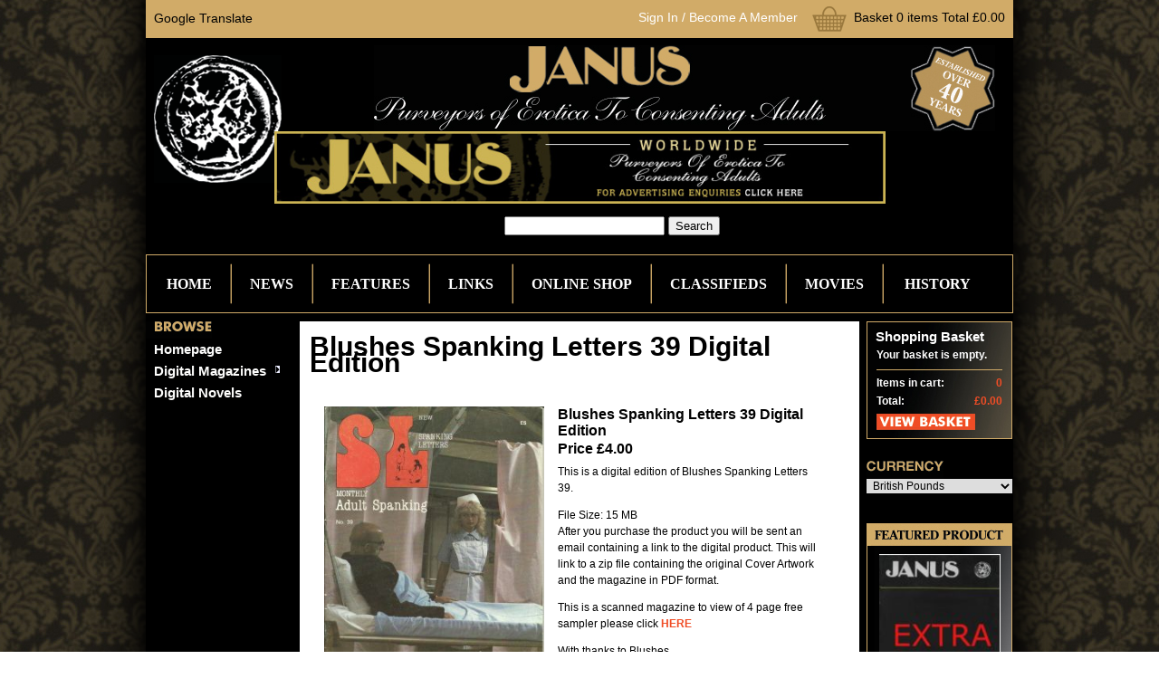

--- FILE ---
content_type: text/html; charset=UTF-8
request_url: https://www.janusworldwide.com/store/index.php?_a=viewProd&productId=1325
body_size: 3865
content:
<!DOCTYPE html PUBLIC "-//W3C//DTD XHTML 1.0 Transitional//EN" "http://www.w3.org/TR/xhtml1/DTD/xhtml1-transitional.dtd">
<html xmlns="http://www.w3.org/1999/xhtml">
<head>
<meta http-equiv="Content-Type" content="text/html; charset=UTF-8" />
<title>Magazines - Blushes Spanking Letters 39 Digital Edition - Janus Worldwide</title>
<meta name="description" content="This is a digital edition of Blushes Spanking Letters 39.
File Size: 15 MB

After you purchase the product you will be sent an email containing a                  - The website for Janus Worldwide, purveyors of adult erotica for over 40 years." />
<meta name="keywords" content="spanking, punishment, discipline, cp" />

<link href="skins/Janus/styleSheets/layout.css" rel="stylesheet" type="text/css" />
<link href="skins/Janus/styleSheets/style.css" rel="stylesheet" type="text/css" />
<link href="skins/Janus/styleSheets/lightbox.css" rel="stylesheet" type="text/css" media="all, screen"  />
<!--[if IE]>
<link href="skins/Janus/styleSheets/ie.css" rel="stylesheet" type="text/css" />
<![endif]-->
<script type="text/javascript" src="js/prototype.js"></script>
<script type="text/javascript">
var fileBottomNavCloseImage = '/store/images/lightbox/close.gif';
var fileLoadingImage = '/store/images/lightbox/loading.gif';
</script>
<script type="text/javascript" src="js/jslibrary.js"></script>
<script type="text/javascript" src="js/scriptaculous.js?load=effects,builder"></script>
<script type="text/javascript" src="js/lightbox.js"></script>
<script type="text/javascript">
 var RecaptchaOptions = {
    theme : 'custom'
 }
</script>
<script type="text/javascript" src="../wp-content/themes/janus/js/jquery.min.js"></script>
<script>$.noConflict();</script>
<script type="text/javascript" src="../wp-content/themes/janus/js/custom.js"></script>
</head>
<body onload="initialiseMenu();">
<div class="wrap">
	<div class="cont_for_all">
		<div class="container">
			<div class="sup_header">
				<div class="p_1"><a href="http://translate.google.com/translate?hl=en&sl=en&tl=de&u=">Google Translate</a></div>
				<div class="shop"><a href="index.php?_g=co&_a=cart" class="basket_link">Basket 0 items  Total £0.00</a></div>

				    	<div class="login"><a href="index.php?_a=login&amp;redir=%2Fstore%2Findex.php%3F_a%3DviewProd%26productId%3D1325">Sign In</a> / <a href="index.php?_g=co&_a=reg">Become A Member</a></div>	
  
  
			</div>

			<div class="header">
				<div class="logo"><a href=""><img src="skins/Janus/styleImages/logo.jpg" alt=""></a></div>

				<a href="https://www.janusworldwide.com/"><img src="https://www.janusworldwide.com/wp-content/uploads/2011/01/Janus2-N728x90.jpg" alt="" width="675" height="80"></a>
				
				<form action="index.php" method="get" style="margin-top:14px;">
	<span class="txtSession"><strong>Search for:</strong></span> <input name="searchStr" type="text" class="searchBox" value="" size="20" />
	<input type="hidden" name="_a" value="viewCat" />
	<input name="Submit" type="submit" class="searchBtn" value="Search" />
</form>

			</div>
			<div class="sub_header">
				
			<div class="nav_menu"><ul id="nav-one" class="nav"><li id="menu-item-2010" class="menu-item menu-item-type-post_type menu-item-object-page menu-item-home current-menu-item page_item page-item-1959 current_page_item menu-item-2010"><a href="https://www.janusworldwide.com/" aria-current="page">Home</a></li>
			<li id="menu-item-39" class="menu-item menu-item-type-custom menu-item-object-custom menu-item-39"><a href="/category/news">News</a></li>
			<li id="menu-item-36" class="menu-item menu-item-type-post_type menu-item-object-page menu-item-36"><a href="https://www.janusworldwide.com/features/">Features</a></li>
			<li id="menu-item-569" class="menu-item menu-item-type-post_type menu-item-object-page menu-item-569"><a href="https://www.janusworldwide.com/links/">Links</a></li>
			<li id="menu-item-40" class="menu-item menu-item-type-custom menu-item-object-custom menu-item-40"><a title="Shop" href="/store/">Online Shop</a></li>
			<li id="menu-item-649" class="menu-item menu-item-type-post_type menu-item-object-page menu-item-649"><a href="https://www.janusworldwide.com/classifieds/">Classifieds</a></li>
			<li id="menu-item-38" class="menu-item menu-item-type-post_type menu-item-object-page menu-item-38"><a href="https://www.janusworldwide.com/store/index.php?_a=viewCat&amp;catId=24">Movies</a></li>
			<li id="menu-item-164" class="menu-item menu-item-type-post_type menu-item-object-page menu-item-164" style="background: none; width: 119.95px;"><a title="History" href="https://www.janusworldwide.com/our-shop/">History</a></li>
			</ul></div>

				
			</div>
			<div class="content">
				<div class="sidebar">
					<div class="title_cat"></div>
	<ul id="mainmenu-nav">		
		<li class="li-nav"> <a href="index.php" class="txtDefault">Homepage</a></li>

						
								<li class="li-nav">
				
					<a href="index.php?_a=viewCat&amp;catId=26">Digital Magazines</a>
				
				
		
						<ul class="ul-nav">
				
								<li class="li-nav">
				
					<a href="index.php?_a=viewCat&amp;catId=28">Janus</a>
				
				
		
						<ul class="ul-nav">
				
								<li class="li-nav">
				
					<a href="index.php?_a=viewCat&amp;catId=38">Janus 1-167</a>
								</li>
				
				
		
			
								<li class="li-nav">
				
					<a href="index.php?_a=viewCat&amp;catId=36">Janus Volumes</a>
								</li>
				
				
		
			
								<li class="li-nav">
				
					<a href="index.php?_a=viewCat&amp;catId=37">Specials</a>
								</li>
				
				
		
			
								<li class="li-nav">
				
					<a href="index.php?_a=viewCat&amp;catId=80">Janus Extra</a>
								</li>
				
				
		
			
								<li class="li-nav">
				
					<a href="index.php?_a=viewCat&amp;catId=47">Encore Janus</a>
								</li>
				
				
		
			
								<li class="li-nav">
				
					<a href="index.php?_a=viewCat&amp;catId=52">Mentor Janus</a>
								</li>
				
				
		
			
								<li class="li-nav">
				
					<a href="index.php?_a=viewCat&amp;catId=42">Derriere</a>
								</li>
				
				
		
			
								<li class="li-nav">
				
					<a href="index.php?_a=viewCat&amp;catId=57">Privilege</a>
								</li>
				
							</ul>
		</li>
		
		
			
								<li class="li-nav">
				
					<a href="index.php?_a=viewCat&amp;catId=29">Februs</a>
								</li>
				
				
		
			
								<li class="li-nav">
				
					<a href="index.php?_a=viewCat&amp;catId=31">Roue</a>
								</li>
				
				
		
			
								<li class="li-nav">
				
					<a href="index.php?_a=viewCat&amp;catId=32">Blushes</a>
				
				
		
						<ul class="ul-nav">
				
								<li class="li-nav">
				
					<a href="index.php?_a=viewCat&amp;catId=43">Blushes</a>
								</li>
				
				
		
			
								<li class="li-nav">
				
					<a href="index.php?_a=viewCat&amp;catId=63">Dear Blushes</a>
								</li>
				
				
		
			
								<li class="li-nav">
				
					<a href="index.php?_a=viewCat&amp;catId=40">Supplements</a>
								</li>
				
				
		
			
								<li class="li-nav">
				
					<a href="index.php?_a=viewCat&amp;catId=41">Uniform Girls</a>
								</li>
				
				
		
			
								<li class="li-nav">
				
					<a href="index.php?_a=viewCat&amp;catId=44">Whispers</a>
								</li>
				
				
		
			
								<li class="li-nav">
				
					<a href="index.php?_a=viewCat&amp;catId=64">Justice</a>
								</li>
				
				
		
			
								<li class="li-nav">
				
					<a href="index.php?_a=viewCat&amp;catId=48">Spanking Letters</a>
								</li>
				
							</ul>
		</li>
		
		
			
								<li class="li-nav">
				
					<a href="index.php?_a=viewCat&amp;catId=46">Fessee</a>
								</li>
				
				
		
			
								<li class="li-nav">
				
					<a href="index.php?_a=viewCat&amp;catId=65">London Life</a>
								</li>
				
				
		
			
								<li class="li-nav">
				
					<a href="index.php?_a=viewCat&amp;catId=66">Phoenix</a>
								</li>
				
				
		
			
								<li class="li-nav">
				
					<a href="index.php?_a=viewCat&amp;catId=62">Other</a>
								</li>
				
				
		
			
								<li class="li-nav">
				
					<a href="index.php?_a=viewCat&amp;catId=75">FD</a>
								</li>
				
							</ul>
		</li>
		
		
			
								<li class="li-nav">
				
					<a href="index.php?_a=viewCat&amp;catId=61">Digital Novels</a>
								</li>
				
				
		
		
		
		
		
	</ul>
	<br clear="all" />

					
				</div>
				<div class="left_col">
					
		<div class="boxContent">	
	<div class="cat_name">Blushes Spanking Letters 39 Digital Edition</div>
		<form action="/store/index.php?_a=viewProd&amp;productId=1325" method="post" id="prod1325" name="addtobasket" target="_self" class="form_prod">	
		<div class="prod_img"><img src="/store/images/uploads/magazine-covers/sl39.jpg" alt="Blushes Spanking Letters 39 Digital Edition" border="0" title="Blushes Spanking Letters 39 Digital Edition" /></div>
		<div class="prod_desc_full">
			<span class="prod_title"><strong>Blushes Spanking Letters 39 Digital Edition</strong></span><br /><span class="price_full">Price £4.00</span>
			<!--<span class="price_full_sale">Sale price  </span>--><br />
			<div class="prod_desc_text"><p>This is a digital edition of Blushes Spanking Letters 39.</p>
<p>File Size: 15 MB<br />
<br />
After you purchase the product you will be sent an email containing a                            link to the digital product. This will link to a     zip      file            containing     the    original Cover  Artwork    and  the     magazine   in   PDF        format.</p>
<p>This is a scanned magazine to view of 4 page free sampler please click&nbsp;<a href="http://janusworldwide.com/files/janus19_4pagesampler.pdf">HERE</a></p>
<p>With thanks to Blushes.</p></div>		
			
				
							<a href="index.php?_a=viewProd&amp;productId=1325&amp;review=write#write_review" target="_self" class="txtDefault">Be the first to review this product!</a>
			

            <!--<span class="prod_buy"><div class="quant">Quantity:</div>
			<div class="quant_wrap"><input name="quan" type="text" value="1" size="2" class="quantbox" /></div>
            -->

            <div style="padding:20px 20px 0px 0px;">
            <input name="quan" type="hidden" value="1" size="2" class="quantbox" />

            			<div class="add_basket"><a href="javascript:submitDoc('addtobasket');">ADD TO BASKET</a></div>
            

            


            </div>

			</span>	
		</div>	
		<input type="hidden" name="add" value="1325" />
		</form>
	</div>	
<br clear="all" />
		
	<div class="boxContentRelated">
	<span class="txtContentTitle">Customers who bought this also bought&hellip;</span>
		<div style="text-align:justify; margin-top: 10px;">
					<div class="latestProds">
				<a href="index.php?_a=viewProd&amp;productId=221"><img src="/store/images/uploads/thumbs/thumb_janus-no-46.jpg" alt="Janus 046 Digital Edition" border="0" title="Janus 046 Digital Edition" /></a>
				<br />
				<a href="index.php?_a=viewProd&amp;productId=221" class="txtDefault">Janus 046 Digital Edition</a>
				<br /> 
				£4.00 <span class="txtSale"></span>
			</div>
		
			<div class="latestProds">
				<a href="index.php?_a=viewProd&amp;productId=228"><img src="/store/images/uploads/thumbs/thumb_janus-no-45.jpg" alt="Janus 045 Digital Edition" border="0" title="Janus 045 Digital Edition" /></a>
				<br />
				<a href="index.php?_a=viewProd&amp;productId=228" class="txtDefault">Janus 045 Digital Edition</a>
				<br /> 
				£4.00 <span class="txtSale"></span>
			</div>
		
			<div class="latestProds">
				<a href="index.php?_a=viewProd&amp;productId=229"><img src="/store/images/uploads/thumbs/thumb_janus-no-33.jpg" alt="Janus 033 Digital Edition" border="0" title="Janus 033 Digital Edition" /></a>
				<br />
				<a href="index.php?_a=viewProd&amp;productId=229" class="txtDefault">Janus 033 Digital Edition</a>
				<br /> 
				£4.00 <span class="txtSale"></span>
			</div>
		
		<br clear="all" />
		</div>
		<br clear="all" />
		
		
	</div>
		
	
	
	
	
	
	
	

						
				</div>
				<div class="right_col">
					<div class="box_basket">
	<div class="box_title">Shopping Basket</div>
	
		
			<div class="basket_empty">Your basket is empty.</div>	
		
			<div class="cartTotal">
			<div class="left_text">Items in cart:</div><span class="txtCartPrice">0</span>
			<div class="clear"></div><div class="left_text">Total:</div><span class="txtCartPrice"><strong>£0.00</strong></span>
			<div class="basket_btn"><a href="index.php?_g=co&amp;_a=cart" class="txtviewCart" id="flashBasket"><img src="skins/Janus/styleImages/basket_btn.jpg" alt="" /></a></div>
		</div>	

		
</div>

					<div class="cur_box">
	<div class="cur_title"></div>
	<select name="lang" onchange="jumpMenu('parent',this,0)">
				<option value="index.php?_g=sw&amp;r=%2Fstore%2Findex.php%3F_a%3DviewProd%26amp%3BproductId%3D1325&amp;currency=GBP" selected="selected">British Pounds</option>
		
		<option value="index.php?_g=sw&amp;r=%2Fstore%2Findex.php%3F_a%3DviewProd%26amp%3BproductId%3D1325&amp;currency=EUR" >Euro</option>
		
		<option value="index.php?_g=sw&amp;r=%2Fstore%2Findex.php%3F_a%3DviewProd%26amp%3BproductId%3D1325&amp;currency=USD" >US Dollars</option>
		
	</select>

</div>
					<div class="box_feat">
<div class="feat_title"></div>
<div class="feat_body">
	<a href="index.php?_a=viewProd&amp;productId=1468" title="Janus Extra Digital Edition 024"><img src="/store/images/uploads/thumbs/thumb_jextracover24.jpg" alt="Janus Extra Digital Edition 024" border="0" title="Janus Extra Digital Edition 024" /></a>
	<br />
	<div class="feat_text">
	<span class="txtCopy"><a href="index.php?_a=viewProd&amp;productId=1468" title="Janus Extra Digital Edition 024" class="txtDefault">Janus Extra Digital Edition 024</a></span>
	</div>
	</div>
</div>

					
					



				</div>

			</div>
			<div class="footer">
				

				<div class="foot_menu">
				<ul id="menu-footer-menu" class="menu"><li id="menu-item-32" class="menu-item menu-item-type-post_type menu-item-object-page menu-item-32"><a href="https://www.janusworldwide.com/terms-conditions/">Terms &amp; Conditions</a><span>&nbsp;&nbsp;|&nbsp;&nbsp;</span></li>
				<li id="menu-item-33" class="menu-item menu-item-type-post_type menu-item-object-page menu-item-33"><a href="https://www.janusworldwide.com/privacy-policy/">Privacy Policy</a><span>&nbsp;&nbsp;|&nbsp;&nbsp;</span></li>
				<li id="menu-item-484" class="menu-item menu-item-type-post_type menu-item-object-page menu-item-484"><a href="https://www.janusworldwide.com/refunds-policy/">Refunds Policy</a><span>&nbsp;&nbsp;|&nbsp;&nbsp;</span></li>
				<li id="menu-item-483" class="menu-item menu-item-type-post_type menu-item-object-page menu-item-483"><a href="https://www.janusworldwide.com/contact/">Contact</a><span>&nbsp;&nbsp;|&nbsp;&nbsp;</span></li>
				<li id="menu-item-34" class="menu-item menu-item-type-custom menu-item-object-custom current-menu-item current_page_item menu-item-home menu-item-34"><a title="� Janus Worldwide 2013" href="https://www.janusworldwide.com/" aria-current="page">&copy; Janus Worldwide 2021</a><span style="display: none;">&nbsp;&nbsp;|&nbsp;&nbsp;</span></li>
				</ul>
				</div>

				<div class="design_by"></div>
			</div>
		</div>
	</div>
</div>

<!-- start mod - Google Analytics - by Estelle - http://cubecart.expandingbrain.com -->
<script type="text/javascript">
var gaJsHost = (("https:" == document.location.protocol) ? "https://ssl." : "http://www.");
document.write(unescape("%3Cscript src='" + gaJsHost + "google-analytics.com/ga.js' type='text/javascript'%3E%3C/script%3E"));
</script>
<script type="text/javascript">
var pageTracker = _gat._getTracker("UA-22350358-1");
pageTracker._initData();
pageTracker._trackPageview();
</script> 

<!-- end mod - Google Analytics - by Estelle - http://cubecart.expandingbrain.com -->
</body>
</html>


--- FILE ---
content_type: text/css
request_url: https://www.janusworldwide.com/store/skins/Janus/styleSheets/layout.css
body_size: 7179
content:
.title_cat{
font-size:15px;
font-weight:bold;
color:D1AB68;
text-align:left;
}

.boxContentLeft, .boxContentRight {
	background-color: #EBEDFE;
	margin-bottom: 10px;
	padding-top: 3px;
	padding-bottom: 5px;
}
.colLeft {
	position: relative;
	z-index:5;
	left: 0px;
	width: 160px; 
	padding-left: 15px;
	padding-right: 5px;
	float: left;
}
.colMid {
	position: relative;
	width: 403px;
	float: left;
}
.colRight {
	position: relative;
	width: 160px; 
	padding-left: 5px;
	right: 0px;
	float: right;
}
.boxContent {
    padding-left:5px;
	padding-top:5px;
	margin-bottom: 5px;
	margin-top: 0px;
	position: inherit
}

.boxContentRelated {
    padding-left:25px;
	padding-top:30px;
	margin-bottom: 5px;
	margin-top: 0px;
	position: left
}

.boxContent_cart {
    padding-left:10px;
	padding-top:5px;
	margin-bottom: 5px;
	margin-top: 0px;
	position: inherit;
	color:#000;
	font-size:15px;
}

/* CHECKOUT PAGES */
.colMainCheckout {
	position: relative;
	width: 568px;
	float: left;
}
/* END CHECK OUT PAGES */
.siteDocs {
	text-align:center;
	margin-top: 10px;
}
.pagination {
	text-align: right;
	padding-top: 5px;
	padding-bottom: 5px;
}
#subCats {
	text-align:justify;
	background-color: #EBEDFE;
	text-align: center;
	border: 1px solid #C9CEFC;
	margin: 0px;
	padding: 3px;
	float: left;
	width: 387px;
}
.subCat {	
	text-align: center;
	padding: 8px;
	float: left;
	width: 110px;
}
.regSep{
	padding: 10px 0px 10px 0px;
	margin: 10px 0px 10px 0px;
	border-top: 1px solid #cccccc;
	border-bottom: 1px solid #cccccc;
}
#imgThumbSpace{
	line-height: 0px;		
}
#imgThumbSpace img {
	padding-right: 3px;
	padding-bottom: 3px;		
}

div.latestProds {
	text-align: center;
	width: 131px;	
	float: left;
	margin:5px;
}

/*
Start Cross-Browser DHTML Menu
*/

#mainmenu-nav {
	list-style: none;
	list-style-type: none;
	width: 161px;
	padding: 0px;
	margin: 0px;
}

.li-nav a {
	background-color: #000;
	width:152px;
	padding-left:9px;
	height:24px;
	line-height:24px;
	display: block;
	font-size:15px;
	color: #FDFDFC;
	text-decoration: none;
	margin: 0px;
	text-align:left;
}
.li-nav a:hover {
	background-color: #575759;
	color: #FDFDFC;
	text-decoration:none;
}

.ul-nav, .li-nav {
	display: block;
	list-style: none;
}

.ul-nav {
	width: 150px;
	padding: 0px;
}

.li-nav {	
	float: left;
}

.li-nav .ul-nav  {
	display: none;
	position: absolute;
	margin-left: 100px;
	margin-top: -19px;
	border-top: 4px solid #0858B6;
	z-index: 99;
}

a.hassubmenu {
	background-image: url(../styleImages/more.gif);
	background-repeat: no-repeat;
	background-position: 143px 6px;
}


ol.num{text-align:left;color:#fff;font-size:12px;padding:0px;list-style:decimal inside;margin:6px 0px 4px 8px;font-weight:normal;}
ol.num li{padding-bottom:3px;}
ol.num a{font-weight:normal;}
.num a{color:#fff;text-decoration:none;padding-bottom:2px;}
.num a:hover{text-decoration:underline;}
.cart_list{border-bottom:1px solid #D1AB68;margin:0px 10px 0px 10px;font-size:12px;color:#fff;font-weight:bold;padding:4px 0px 4px 0px;}
.box_title{font-weight:bold;font-size:15px;color:#fff;text-align:left;margin:7px 0px 0px 9px;}
.feat_title{width:159px;height:24px;background: url('../styleImages/feat_prod.jpg') no-repeat;text-align:left;}
.feat_body{padding-top:9px;text-align:center;}
.feat_body img{width:134px;height:auto;}
.feat_text{margin:0px 6px 0px 6px;}
.title_cat{width:73px;height:19px;background: url('../styleImages/cat_img.jpg') no-repeat;text-align:left;}
.box_left{width:159px;border:1px solid #D1AB68;margin:9px 0px 0px 0px;background: url('../styleImages/box_bg.jpg') no-repeat;background-position:right bottom;}
.box_right{width:159px;border:1px solid #D1AB68;margin:9px 0px 0px 0px;background: url('../styleImages/box_bg.jpg') no-repeat;background-position:right bottom;}
.box_basket{color:#fff;width:159px;border:1px solid #D1AB68;margin:0px 0px 0px 0px;background: url('../styleImages/right_block_bg.jpg') no-repeat;background-position:-55px bottom;text-align:left;}
.box_feat{text-align:left;width:159px;border:1px solid #D1AB68;margin:9px 0px 0px 0px;background: url('../styleImages/box_bg.jpg') no-repeat;background-position:right bottom;text-align:center;padding:0px 0px 6px 0px;}
.cat_name{text-align:left;font-size:30px;color:#000;padding:15px 0px 12px 6px;font-weight:bold;}
.basket_name{text-align:left;font-size:36px;color:#000;padding:15px 0px 12px 0px;font-weight:bold;}
.basket_btn{clear:both;padding:4px 0px 9px 0px;}
.cartTotal{font-weight:bold;line-height:20px;margin:7px 10px 0px 10px;font-size:12px;border-top:1px solid #D1AB68;padding-top:4px;}
span.txtCartPrice{float:right;color:#F04D26;}
.left_text{float:left;}
a.prod_title{font-size:16px;color:#000;text-decoration:none;}
span.prod_title{font-size:16px;color:#000;text-decoration:none;}
a.prod_title:hover{text-decoration:underline;}
span.price{font-size:16px;color:#000;font-weight:bold;display:block;margin-bottom:11px;margin-top:2px;}
span.price_full{font-size:16px;color:#000;font-weight:bold;display:block;margin-top:2px;}
span.price_full_sale{font-size:16px;color:#F04D26;font-weight:bold;display:block;margin-top:2px;}
span.prod_desc{font-size:12px;color:#000;display:block;}
span.prod_buy{font-size:16px;color:#000;display:block;}
a.more_info{display:block;font-size:15px;color:#F04D26;font-weight:bold;text-decoration:none;padding-top:0px;}
a.more_info:hover{text-decoration:underline;}
.tblList{margin:43px 0px 13px 0px;}
.cur_title{width:161px;height:20px;background: url('../styleImages/cur_img.jpg') left top no-repeat;text-align:left;}
.cur_box{width:161px;margin:24px 0px 33px 0px;}
.cur_box select{width:161px;border:0px;font-size:12px;padding-left:3px;}
.basket_empty{font-size:12px;color:#fff;text-align:left;font-weight:bold;margin:2px 10px 0px 10px;}
.basket_empty a{display:block;width:50%;float:left;color:#fff;text-align:left;font-weight:bold;text-decoration:none;}
.basket_empty a:hover{text-decoration:underline;}
.cart_price{display:block;float:right;width:50%;text-align:right;}
.pages_nav{padding:0px;margin:0px 0px 0px 8px;float:left;font-size:12px;}
.pages_nav a{color:#000;text-decoration:none;}
.pages_nav a:hover{text-decoration:underline;}
.thumb{padding:0px 33px 22px 29px;}
.prod_short_desc{padding:0px 50px 2px 0px;}
.prod_desc_full{float:left;width:295px;margin-top:27px;}
.prod_img{float:left;width:273px;text-align:center;margin-left:7px;margin-top:27px;display:inline;}
.prod_img img{width:243px;height:auto;}
.prod_desc_text{font-size:12px;color:#000;display:block;margin-top:-5px;}
.quantbox{width:37px;height:21px;border:1px solid #000;line-height:21px;}
.quant{padding:3px 2px 17px 0px;float:left;margin-top:8px;}
.quant_wrap{float:left;margin-top:8px;padding-bottom:17px;}
.add_basket{clear:left;width:160px;height:22px;background: url('../styleImages/basket_small.jpg') right top no-repeat; text-align:left;color:#F04D26; font-size:15px;font-weight:bold;}
.add_basket a{color:#F04D26;text-decoration:none;padding-top:5px;display:block;}
.add_basket a:hover{text-decoration:underline;}
.form_prod{padding:0px;margin:0px;}
.inputbox{height:21px;border:1px solid #000;line-height:21px;}
.textbox{height:21px;border:1px solid #000;line-height:21px;}
span.txtBoxSave{color:#F04D26}

--- FILE ---
content_type: text/css
request_url: https://www.janusworldwide.com/store/skins/Janus/styleSheets/style.css
body_size: 6363
content:
body{background: url('../styleImages/body_bg.jpg');margin: 0px; font-size:13px;font:13px/18px Arial, Helvetica, sans-serif;}
br {	line-height:0px;}
img{border:0px;}
html, body, form, fieldset, p, div, h1, h2, h3, h4, h5, h6 {
    -webkit-text-size-adjust:none;
}
a{color:#F04D26;text-decoration:none;font-weight:bold;}
a:hover{text-decoration:underline;}

.content{clear:both;overflow:hidden;margin:0px 0px 7px 0px;background:url('../styleImages/shop_bg.jpg') repeat-y;background-position:center;}
*html .content{height:100%}
.wrap {background: url('../styleImages/shadow.png') repeat-y;background-position:center;width:100%;text-align:center;}
.cont_for_all{clear:both;width:1080px;margin:0px auto;height:100%;}
.container{width:958px;margin:0px 61px 0px 61px;background:#000;}

/*---------------------------------------------------header--------------------------------------------------*/

.sup_header {width:958px;height:42px;background: url('../styleImages/main_bg.png');}

.login{float:right;font-size:14px;color:#fff;margin:7px 16px 0px 0px;line-height:25px;}
.login a{color:#fff; text-decoration:none;}
.login a:hover{text-decoration:underline;}
.shop{float:right;height:28px;padding:0px 9px 0px 46px;margin:7px 0px 0px 0px;line-height:25px;background: url('../styleImages/basket.png') no-repeat;background-position:left;font-size:14px;}
.header {width:958px;height:238px;background: url('../styleImages/coin.png') no-repeat;background-position:9px 19px;}
.logo{float:right;display:inline;width:686px;height:95px;margin:8px 20px 0px 0px;}
.banner{width:728px;height:90px;float:right;display:inline;margin:14px 31px 0px 0px;}
.side_banner{width:161px;margin:9px 0px 0px 0px;background:#fff;}
.subscribe {float:left;width:161px;height:64px;background:#D1AB68;}
/*.nav_menu {float:left;width:796px;height:63px;margin:1px 0px 9px 0px;}
.nav, .nav ul {list-style: none;padding:0px 2px 0px 0px;margin:0px;}*/
div.nav_menu {float:right;width:956px;height:63px;margin:1px 0px 9px 0px;border:solid 1px #D1AB68; text-align:center}
.nav, .nav ul {list-style: none;padding:0px 2px 0px 0px;margin:0px;}

/*.nav {z-index: 100;position: relative;float:right;background: url('../styleImages/nav_menu_bg.png') no-repeat;height:63px;}*/
.nav {z-index: 100;position: relative;height:63px;}

.nav li {float: left;margin: 0px -2px 0px 0px;padding: 0;background:url('../styleImages/border-right.png') no-repeat;background-position:right top;position: relative;text-align:center}
.nav li a, .nav li a:link, .nav li a:active, .nav li a:visited {font: bold 16px Times New Roman;line-height:63px;background: inherit;color: #fff;display: block;padding: 0px 22px 0px 22px;text-decoration: none; text-transform:uppercase}
.nav li a:hover{line-height:63px;background:#D1AB68;color: #000;}
#nav-one li:hover a, #nav-one li.sfHover a {background:#D1AB68;color: #000;}
#nav-one li:hover ul a, #nav-one li.sfHover ul a {font: normal 16px Arial;line-height:24px;background:url('../styleImages/border-bottom.png') no-repeat;background-position:center bottom;color: #fff;}
#nav-one li:hover ul a:hover, #nav-one li.sfHover ul a:hover {text-decoration:underline;}
.nav ul {background:#D1AB68;list-style: none;margin: 0; position: absolute;top: -999em;padding:5px 0px 10px 0px;width:173px}
.nav li:hover ul, .nav li.sfHover ul {top: 62px;}
.nav ul li {border: 0;float: none;}
.nav ul a {width: 134px;white-space: nowrap;}
.nav ul a:hover {background:#D1AB68;color: #000;}
a.last{margin:0px!important;padding:0px 19px 0px 18px!important;background:url('../styleImages/line.png') right top no-repeat!important;}
a.last:hover{background:#D1AB68!important;}

#mail{margin:12px 0px 0px 9px;padding:0px;}
#mail_field{width:112px;height:23px;line-height:23px;border:0px;float:left;background: url('../styleImages/bg_search.png') no-repeat;padding-left:5px;font-size:14px;margin:0px;}
#mail_submit{border:0px;float:left;background: url('../styleImages/bg_submit.png') no-repeat;color:#fff;text-align:left;padding:0px;margin:0px;height:23px;width:24px;}

/*---------------------------------------------------content--------------------------------------------------*/

.sidebar{width:170px;float:left;text-align:left;}
.left_col {float:left;width:618px;text-align:left;background:#ffffff;overflow:hidden;margin:-1px 0px 0px 0px;padding-bottom:9px;}
.right_col {float:right;width:162px;text-align:left;margin-left:8px;}
.clear{clear:both;}

/*---------------------------------------------------footer--------------------------------------------------*/

.footer {clear:both;width:958px;height:49px;background: url('../styleImages/main_bg.png');font-size:10px;margin:5px 0px 0px 0px;}
.foot_menu{float:left;display:inline;margin:8px 0px 0px 12px;}
.foot_menu ul {list-style: none outside none;}
.foot_menu ul li{float:left}

.foot_menu a{color:#000;text-decoration:none;}
.foot_menu a:hover{color:#000;text-decoration:underline;}
.design_by{float:right;display:inline;margin:18px 12px 0px 0px;}
.design_by a{color:#fff;text-decoration:none;}
.design_by a:hover{text-decoration:underline;}

/*---------------------------------------------------link/text styles-------------------------------------------------*/

.p_1{float:left;display:inline;margin:11px 0px 0px 9px;}
.p_1 a{color:#000; font-size:14px;text-decoration:none;}
.p_1 a:hover{text-decoration:underline;}
.p_2{float:left;margin:3px 0px 0px 9px;display:inline;}

.h_1{float:left;display:inline;height:16px;margin:10px 0px 0px 12px;}
.h_2{font-size:20px;font-weight:bold;margin:8px 10px 0px 10px;}
.h_2 a{text-decoration:none;color:#D1AB68;}
.h_2 a:hover{text-decoration:underline;}
.h_3{float:left;display:inline;margin:10px 0px 0px 19px;}

.h_4 {font-size:16px;font-weight:bold;color:#D1AB68;width:140px;}
.h_4 a{text-decoration:none;color:#D1AB68;}
.h_4 a:hover{text-decoration:underline;}

.h_5 {font-size:16px;font-weight:bold;color:#fff;}

.h_6 {font-size:15px;font-weight:bold;color:#F04D26;}
.h_6 a{text-decoration:none;color:#F04D26;}
.h_6 a:hover{text-decoration:underline;}		

.txtCopyright {display:none}
.txtContentTitle {font-size:16px; color:#000000; font-weight:bold}
.tdcartTitle {font-size:14px; font-weight:bold; color:#000000}
.title_descr {font-size:12px}
.term-cond{color:#000000; font-size:12px}
#divCountySelect {float:left}
.sup_header a {font-weight:normal}
a.basket_link {color:#000000}

textarea.textbox {height:50px}

--- FILE ---
content_type: text/javascript
request_url: https://www.janusworldwide.com/store/js/jslibrary.js
body_size: 13686
content:
var allChecked=false;

var LightboxOptions = {
    fileLoadingImage:        fileLoadingImage,
    fileBottomNavCloseImage: fileBottomNavCloseImage
};

function addImage(fileUrl) {
	findObj('previewImage').src = fileUrl;
	findObj('imageName').value = fileUrl;
}

function addRows(parent, quantity) {
	var qty			= document.getElementById(quantity).value;
	var rowCount	= document.getElementById('rowCount').value;
	var parentNode	= document.getElementById(parent);

	qty = (qty >= 1)  ? qty: 1;
	qty = (qty <= 20) ? qty: 20;

	for (i=0; i<qty; i++) {
		var newRow		= document.createElement('tr');
		newRow.setAttribute('id', 'orderRow_'+rowCount);
		parentNode.appendChild(newRow);
		newRow.innerHTML = '<td valign="top"><a href="" onclick="return delRow(\'orderRow_'+rowCount+'\')"><img src="admin/images/del.gif" alt="" /></a></td><td valign="top"><input type="hidden" name="id['+rowCount+']" value="" /><input type="text" name="prodName['+rowCount+']" class="textbox" value="" /></td><td valign="top"><input name="productCode['+rowCount+']" type="text" class="textbox" value="" size="15" /></td><td valign="top"><textarea name="product_options['+rowCount+']" cols="30" rows="1" class="textbox"></textarea></td><td align="center" valign="top"><input name="quantity['+rowCount+']" type="text" class="textbox" style="text-align:center;" value="" size="3" /></td><td align="center" valign="top"><input name="price['+rowCount+']" type="text" class="textbox" style="text-align:right;" value="" size="7" /></td>';
		rowCount++;
	}
	document.getElementById('rowCount').value = rowCount;
	return false;
}

function checkAll(fieldName,val) {
	var checks = findObj(fieldName)
	for (i=0; i<checks.length; i++) {
		if(val == 'true') {
			checks[i].checked = true;
		} else {
			checks[i].checked = false;
		}
	}
}

function checkUncheck(parent, className) {
	var elements = $(parent).getElementsByClassName(className);
	for (i=0;i<elements.length;i++) {
		var ele = elements[i];
		(allChecked==false) ? ele.checked='checked' : ele.checked='';
	}
	(allChecked!=true) ? allChecked=true : allChecked=false;
	return false;
}

function compareInputbox(idNo) {
	if (findObj('custom_'+idNo) != findObj('default_'+idNo)) {
		// show revert buttons
		findObj('revertLink_'+idNo).style.display = '';
		findObj('revAllLink').style.display='';
		var tds = findObj('tr_'+idNo).getElementsByTagName('td');
		for (var i = 0; i <= 2; i++) {
			tds[i].className = 'tdModified';
		}
	}
}

function decision(message, url) {
	if (confirm(message)) {
		location.href = url;
	}
}

function delRow(element) {
	var node	= document.getElementById(element);
	var parent	= node.parentNode;
	parent.removeChild(node);
	return false;
}

function disableSubmit(obj,msg) {
	obj.value=msg;
	obj.disabled=true;
	obj.disabled=true;
	obj.className='submitDisabled';
}

function displayStatusMsg(msgStr) { //v1.0
	status=msgStr;
	document.returnValue = true;
}

function editVal(id,val) {
	findObj(id).value = val;
}

function findObj(n, d) {
	var p,i,x;
	if (!d) d=document;
	if ((p=n.indexOf("?"))>0&&parent.frames.length){
		d=parent.frames[n.substring(p+1)].document;
		n=n.substring(0,p);
	}
	if (!(x=d[n])&&d.all) x=d.all[n];
	for (i=0;!x&&i<d.forms.length;i++) x=d.forms[i][n];
	for (i=0;!x&&d.layers&&i<d.layers.length;i++) x=findObj(n,d.layers[i].document);
	if (!x && d.getElementById) x=d.getElementById(n);
	return x;
}

function flashBasket(flashes) {
	setTimeout("flash("+flashes+")", 500);
}

function flash(flashes) {
	var targetBtn = findObj('flashBasket');
	if (flashes<=0) return;
	if ((flashes%2) == 0) {
		targetBtn.className="flashBasket";
	} else {
 		targetBtn.className="txtviewCart";
	}
	setTimeout("flash("+(flashes-1)+")", 300);
	return;
}

function getImage(imageName) {
	var img	= findObj('img');
	img.src	= img.src.replace(/language\/[a-z\-_]{2,5}\/flag.gif/gi, imageName);
}

function setMainImage(imageName) {
	findObj('img').src = imageName;
}

function goToURL() { //v3.0
  var i, args=goToURL.arguments; document.returnValue = false;
  for (i=0; i<(args.length-1); i+=2) eval(args[i]+".location='"+args[i+1]+"'");
}

function jumpMenu(target, object, restore) {
	eval(target+".location='"+object.options[object.selectedIndex].value+"'");
	if (restore) object.selectedIndex=0;
}

function menuBlinds() {

}

function openPopUp(url, windowName, w, h, scrollbar) {
	var winl = (screen.width - w) / 2;
	var wint = (screen.height - h) / 2;
	winprops = 'height='+h+',width='+w+',top='+wint+',left='+winl+',scrollbars='+scrollbar+',resizable=1';
	win = window.open(url, windowName, winprops);
	if (parseInt(navigator.appVersion) >= 4) {
		win.window.focus();
	}
}

function resizeOuterTo(w,h) {
	if (parseInt(navigator.appVersion)>3) {
		if (navigator.appName=="Netscape") {
			top.outerWidth=w;
			top.outerHeight=h;
		} else {
			top.resizeTo(w,h);
		}
	}
}

function revert(idNo,className) {
	var tds = findObj('tr_'+idNo).getElementsByTagName('td');
	for (var i = 0; i <= 2; i++) {
		tds[i].className = className;
	}
	findObj('custom_'+idNo).value = findObj('default_'+idNo).value;
	findObj('revertLink_'+idNo).style.display = 'none';
}

function revertAll(maxId) {
	for (var idNo = 1; idNo < maxId; idNo++) {
		// find array of TD's
		var tds = findObj('tr_'+idNo).getElementsByTagName('td');
		var binary = idNo.toString(2);
		for (var j = 0; j <= 2; j++) {
			// restore class
			if (binary.charAt(binary.length - 1) == "1") {
				tds[j].className = 'tdOdd';
			} else {
				tds[j].className = 'tdEven';
			}
		}
		// set default value back
		findObj('custom_'+idNo).value = findObj('default_'+idNo).value;
		// hide revert button
		findObj('revertLink_'+idNo).style.display = 'none';
	}
	// hide revert all button
	findObj('revAllLink').style.display='none';
}

function setTextOfLayer(objName,x,newText) {
	if ((obj=findObj(objName))!=null) with (obj)
		if (document.layers) {document.write(unescape(newText)); document.close();}
		else innerHTML = unescape(newText);
}

function submitDoc(formName) {
	var obj=findObj(formName);
	if (obj!=null) {
		obj.submit();
	} else {
		alert('The form you are attempting to submit called \'' + formName + '\' couldn\'t be found. Please make sure the submitDoc function has the correct id and name.');
	}
}

function reloadPage(init) {  //reloads the window if Nav4 resized
	if (init==true) with (navigator) {
		if ((appName=="Netscape")&&(parseInt(appVersion)==4)) {
    		document.pgW=innerWidth; document.pgH=innerHeight;
			onresize=reloadPage;
		}
	} else if (innerWidth!=document.pgW || innerHeight!=document.pgH) location.reload();
}
reloadPage(true);

function showHideLayers() { //v6.0
  var i,p,v,obj,args=showHideLayers.arguments;
  for (i=0; i<(args.length-2); i+=3) if ((obj=findObj(args[i]))!=null) { v=args[i+2];
    if (obj.style) { obj=obj.style; v=(v=='show')?'visible':(v=='hide')?'hidden':v; }
    obj.visibility=v; }
}

function stars(rating, pathImg) {
	/* Positive Stars */
	for (var i = 0; i <= rating; i++) {
		if (i>0) findObj("star"+i).src = pathImg+'1.gif';
	}
	/* Negative Stars */
	for (var i = rating+1; i <= 5; i++) {
		findObj("star"+i).src = pathImg+'0.gif';
	}
	findObj('rating_val').value=rating;
}

function toggleReg() {
	var password = findObj('password');
	var passwordConf = findObj('passwordConf');
	var password_required = findObj('password_required');
	var passwordConf_required = findObj('passwordConf_required');
	if (password.disabled == false && passwordConf.disabled==false) {
		password.disabled=true;
		passwordConf.disabled=true;
		password.className="textboxDisabled";
		passwordConf.className="textboxDisabled";
		passwordConf_required.style.visibility="hidden";
		password_required.style.visibility="hidden";
	} else {
		password.disabled=false;
		passwordConf.disabled=false;
		password.className="textbox";
		passwordConf.className="textbox";
		passwordConf_required.style.visibility="visible";
		password_required.style.visibility="visible";
	}
	password.value="";
	passwordConf.value="";
}

function toggleProdStatus(i,messageRemove, messageNotRemoved,removeImgSrc,noRemoveImgSrc){
	if(findObj('delId['+i+']').value==1) {
		var result = false;
		var className = 'textbox';
		findObj('del['+i+']').src = removeImgSrc;
		findObj('delId['+i+']').value = 0;
		// change class
		findObj('prodName['+i+']').className = "textbox";
		findObj('productCode['+i+']').className = "textbox";
		findObj('product_options['+i+']').className = "textbox";
		findObj('quantity['+i+']').className = "textbox";
		findObj('price['+i+']').className = "textbox";
		alert(messageNotRemoved);
	} else {
		var result = true;
		var className = 'textboxDisabled';
		findObj('del['+i+']').src = noRemoveImgSrc;
		findObj('delId['+i+']').value = 1;
		// change class
		findObj('prodName['+i+']').className = "textboxDisabled";
		findObj('productCode['+i+']').className = "textboxDisabled";
		findObj('product_options['+i+']').className = "textboxDisabled";
		findObj('quantity['+i+']').className = "textboxDisabled";
		findObj('price['+i+']').className = "textboxDisabled";
		alert(messageRemove);
	}

	findObj('prodName['+i+']').disabled = result;
    findObj('prodName['+i+']').className = className;

	findObj('productCode['+i+']').disabled = result;
	findObj('productCode['+i+']').className = className;

	findObj('product_options['+i+']').disabled = result;
	findObj('product_options['+i+']').className = className;

	findObj('quantity['+i+']').disabled = result;
	findObj('quantity['+i+']').className = className;

	findObj('price['+i+']').disabled = result;
	findObj('price['+i+']').className = className;
}


function toggleProductStatus() {
	return false;
}

function goUrl(element) {
	var url = document.getElementById(element).options[document.getElementById(element).selectedIndex].value;
	window.location = url;
}



/* Start Cross-Browser DHTML Menu */
function showSubMenu() {
	var objThis = this;
	for (var i = 0; i  < objThis.childNodes.length; i++) {
		if (objThis.childNodes.item(i).nodeName == "UL")	{
			objThis.childNodes.item(i).style.display = "block";
		}
	}
}

function hideSubMenu() {
	var objThis = this;
	for (var i = 0; i  < objThis.childNodes.length; i++) {
		if (objThis.childNodes.item(i).nodeName == "UL") {
			objThis.childNodes.item(i).style.display = "none";
			return;
		}
	}
}

function initialiseMenu() {
	var objLICollection = document.body.getElementsByTagName("LI");
	for (var i = 0; i < objLICollection.length; i++) {
		var objLI = objLICollection[i];
		for (var j = 0; j  < objLI.childNodes.length; j++) {
			if(objLI.childNodes.item(j).nodeName == "UL") {
				objLI.onmouseover=showSubMenu;
				objLI.onmouseout=hideSubMenu;
				for (var j = 0; j  < objLI.childNodes.length; j++) {
					if(objLI.childNodes.item(j).nodeName == "A") {
						objLI.childNodes.item(j).className = "hassubmenu";
					}
				}
			}
		}
	}
}
/* End Cross-Browser DHTML Menu */

/* New Options code */
function optionEdit(assign_id, optionData) {
	var data		= optionData.split('|');
	var elements	= $('opt_mid').getElementsByTagName('option');
	for (i=0; i<elements.length; i++) {
		elements[i].removeAttribute('selected');

		if (data[1] == '0') {
			if (elements[i].value == data[0] && elements[i].getAttribute('class') == 'top') {
				elements[i].setAttribute('selected', 'selected');
				elements[i].selected = true;
			}
		} else {
			if (elements[i].value == data[1] && elements[i].getAttribute('class') == 'sub') {
				elements[i].setAttribute('selected', 'selected');
				elements[i].selected = true;
			}
		}
	}
	$('opt_price').value = data[2];
	$('opt_assign_id').value = assign_id;

	optionRemove(assign_id, true);
}

function optionRemoveTemp(element) {
	var object = $(element).parentNode
	$('options_added').removeChild(object);
}

function optionRemove(id, preserve) {
	$('option_'+id).remove();
	if (!preserve) {
		new Insertion.Bottom($('options_added'), '<input type="hidden" name="option_remove[]" value="'+id+'"/>');
	}
}

function optionAdd() {

	var assign_id = $('opt_assign_id').value;

	var opt_top_title = $('opt_mid').options[$('opt_mid').selectedIndex].parentNode.getAttribute('label');
	var opt_mid_title = $('opt_mid').options[$('opt_mid').selectedIndex].innerHTML;

	var opt_mid_value	= $('opt_mid').options[$('opt_mid').selectedIndex].value;
	var opt_top_value	= $('opt_mid').options[$('opt_mid').selectedIndex].parentNode.id;

	var opt_price	= $('opt_price').value;
	opt_price		= (!opt_price) ? 0.00 :  opt_price;

	if (opt_top_value != '' && opt_mid_value != '') {
		if (assign_id != '0') {
			var method	= 'option_edit['+assign_id+']';
			$('opt_assign_id').value = '0';
		} else {
			var method	= 'option_add[]';
		}
		if (opt_top_title == null) opt_top_title = 'Custom';
		var hidden = '<input type="hidden" name="'+method+'" value="'+opt_top_value+'|'+opt_mid_value+'|'+opt_price+'"/>';
		new Insertion.Bottom('options_added', '<div style="clear: right;">'+hidden+'<span style="float: right;"><a href="#" onclick="optionRemoveTemp(this.parentNode); return false;"><img src="images/icons/delete.png" alt="delete" /></a></span><strong>'+opt_top_title+'</strong>: '+opt_mid_title+' ('+opt_price+')</div>');
		$('opt_price').value = '0.00';
	}
}

function showloader() {
	var eltDims = $('loading').getDimensions();
	var browserDims = document.viewport.getDimensions();
	var y = (browserDims.height - eltDims.height) / 2;
	var x = (browserDims.width - eltDims.width) / 2;
	$('bg_fade').setStyle({
		display: 'block'
	});
	$('loading').setStyle({
		display: 'block',
		position:'absolute',
		'z-index' : 99999,
		top : y + 'px',
		left : x + 'px'
	});
}
function hideloader() {
	$('bg_fade').setStyle({
		display: 'none'
	});
	$('loading').setStyle({
		display: 'none'
	});
}